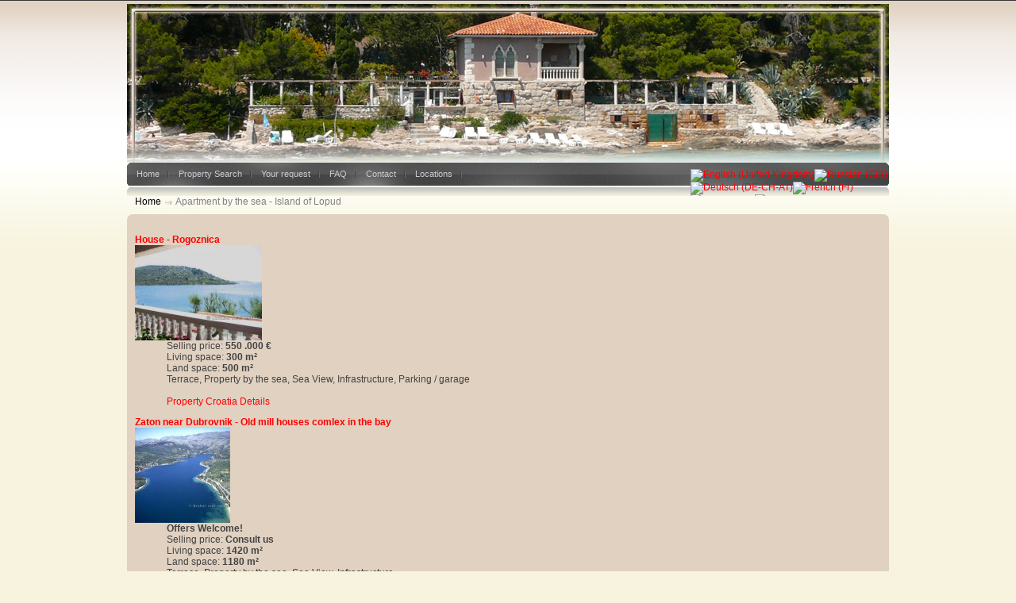

--- FILE ---
content_type: text/html; charset=utf-8
request_url: https://croatiaproperty.org/en/component/jea/440-apartment-island-of-lopud
body_size: 9279
content:
<!DOCTYPE html PUBLIC "-//W3C//DTD XHTML 1.0 Transitional//EN" "http://www.w3.org/TR/xhtml1/DTD/xhtml1-transitional.dtd">
<html xmlns="http://www.w3.org/1999/xhtml" xml:lang="en-gb" lang="en-gb" >
<head>
  <base href="https://croatiaproperty.org/component/jea/440-apartment-island-of-lopud" />
  <meta http-equiv="content-type" content="text/html; charset=utf-8" />
  <meta name="robots" content="index, follow" />
  <meta name="keywords" content="apartments, sea, two, island, floors, description, euro, distance, park, view, wooden, have, price, lopud, house, property, message, wood, harmonious, wonderfully" />
  <meta name="title" content="Property Croatia seafront | Croatia property - Apartment by the sea - Island of Lopud" />
  <meta name="author" content="Broker CO." />
  <meta name="description" content="> Go to main page Apartment by the sea - Island of Lopud Ref: 2041/18 S O L D ! ! ! � Location : Advantages Terrace Property by the sea Sea View In..." />
  <meta name="generator" content="Broker CO." />
  <title>Property Croatia seafront | Croatia property - Apartment by the sea - Island of Lopud</title>
  <link href="/favicon.ico" rel="shortcut icon" type="image/x-icon" />
  <link rel="stylesheet" href="/media/com_jea/css/jea.css" type="text/css" />
  <link rel="stylesheet" href="/media/system/css/modal.css" type="text/css" />
  <link rel="stylesheet" href="/modules/mod_jea_latest_z/mod_jea_latest.css" type="text/css" />
  <link rel="stylesheet" href="/modules/mod_jea_latest_h/mod_jea_latest.css" type="text/css" />
  <link rel="stylesheet" href="/modules/mod_jea_latest_a/mod_jea_latest.css" type="text/css" />
  <link rel="stylesheet" href="/modules/mod_jea_emphasis/mod_jea_emphasis.css" type="text/css" />
  <style type="text/css">
    <!--

            #jea-gallery-scroll{
            	height:281px;
            	width: 160px;
            }
            
	        #jea-gallery-preview{
            	width: 500px;
            }
        
    
    #jea-squeezeBox-navblock {
    	margin-top: 10px;
    	text-align : center;
    }
    
    #jea-squeezeBox-title {
    	margin-top: 5px;
    	font-weight : bold;
    	color : #fff;
    	text-align : center;
    }
    
    #jea-squeezeBox-description {
    	color : #ddd;
    	font-size: 10px;
    	text-align : center;
    }
    
	#jea-squeezeBox-prev {
    	margin-right: 10px;
    }
    #jea-squeezeBox-next {
    	margin-left: 10px;
    }
	a#jea-squeezeBox-prev, a#jea-squeezeBox-next {
    	color : #fff;
    }
    span#jea-squeezeBox-prev, span#jea-squeezeBox-next {
    	color : #555;
    }

    -->
  </style>
  <script type="text/javascript" src="http://ajax.googleapis.com/ajax/libs/mootools/1.11/mootools-yui-compressed.js"></script>
  <script type="text/javascript" src="/media/system/js/modal.js"></script>
  <script type="text/javascript">

		window.addEvent('domready', function() {

			SqueezeBox.initialize({ onUpdate: addNavigation});

			$$('a.jea_modal').each(function(el) {
				el.addEvent('click', function(e) {
					new Event(e).stop();
					SqueezeBox.fromElement(el);
				});
			});
		});
// Override SqueezeBox.showContent()
SqueezeBox.showContent = function() {
	this.window.setStyle('height', 'auto');
	this.fx.content.start(1);
};

var addNavigation = function(content){

    var getButton = function(label, id, fromElement) {
        var button = null;
    	if(fromElement) {
    	    button = new Element('a', {'href': '#'});
            button.addEvent('click', function(e){
                new Event(e).stop();
        		SqueezeBox.fromElement(fromElement);
        	});
        } else {
            button = new Element('span');
        }
        button.setProperty('id', id);
        button.appendText(label);
        return button;
    };
	
	content.setStyle('background', '#000');
	
	var imgSrc = content.getElement('img').src;
	var previousElt = null;
	var nextElt = null;
	var imgLinks = $$('a.jea_modal');
	var imgTitle = null;
	var imgDescription = null;
	imgLinks.each(function(el, count) {
		if(el.href == imgSrc){
		    imgTitle       = el.getElement('img').getProperty('alt');
		    imgDescription = el.getElement('img').getProperty('title');
		    
			if(imgLinks[count-1]){
				previousElt = imgLinks[count-1];
			}
			if(imgLinks[count+1]){
				nextElt = imgLinks[count+1];
			}
		}
	});
	
	var navBlock = new Element('div', {'id': 'jea-squeezeBox-navblock'});
    var previousLink = getButton('< Previous', 'jea-squeezeBox-prev', previousElt);
    var nextLink     = getButton('Next >', 'jea-squeezeBox-next', nextElt);
    
    if(imgTitle) {
    	var blockTitle = new Element('div', {'id': 'jea-squeezeBox-title'});
    	blockTitle.appendText(imgTitle);
    	content.adopt(blockTitle);
    }
    
    if(imgDescription) {
    	var blockDesc = new Element('div', {'id': 'jea-squeezeBox-description'});
    	blockDesc.appendText(imgDescription);
    	content.adopt(blockDesc);
    }
    
    navBlock.adopt([previousLink,nextLink]);
    content.adopt(navBlock);
}
  </script>

<link rel="stylesheet" href="/templates/system/css/system.css" type="text/css" />
<link rel="stylesheet" href="/templates/siteground-j15-168/css/template.css" type="text/css" />

<script type="text/javascript">
// <![CDATA[
/*
Standards Compliant Popup Script
Author : Kevin Cannon
http://www.multiblah.com
Last Edited: 12.12.2004
Version 1.0

Searches through a document for links with the class popup.
When clicked, this link will open in a popup window.
This means you don't have to add javascript to your code,
and means the links continue to work, for search engines,
and browsers without javascript

*/


function initPopups() {

//alert("hello");

if (!document.getElementById) return

var aLinks = document.getElementsByTagName('a');

for (var i = 0; i < aLinks.length; i++) {
if (aLinks[i].className == 'popup') {

aLinks[i].onclick = function() {
var url = this.href;
openPopup(url);
return false;
}
}
}
}

// popupWindow function
// This is where you set your specific height & width etc... for your popups.
function openPopup(url) {
window.open(url, 'popupwindow', 'width=735,height=600,scrollbars');
return false;
}


// Piggy-back fucntion onto onLoad event ............................................
function addLoadEvent(func) {
var oldonload = window.onload;
if (typeof window.onload != 'function') {
window.onload = func;
} else {
window.onload = function() {
oldonload();
func();
}
}
}

addLoadEvent(initPopups);


/***********************************************
* Bookmark site script- © Dynamic Drive DHTML code library (http://www.dynamicdrive.com)
* This notice MUST stay intact for legal use
* Visit Dynamic Drive at http://www.dynamicdrive.com/ for full source code
***********************************************/

/* Modified to support Opera */
function bookmarksite(title,url){
if (window.sidebar) // firefox
window.sidebar.addPanel(title, url, "");
else if(window.opera && window.print){ // opera
var elem = document.createElement('a');
elem.setAttribute('href',url);
elem.setAttribute('title',title);
elem.setAttribute('rel','sidebar');
elem.click();
}
else if(document.all)// ie
window.external.AddFavorite(url, title);
}
// ]]>

</script><!-- Global site tag (gtag.js) - Google Analytics -->
<script async src="https://www.googletagmanager.com/gtag/js?id=G-67E6637JQ3"></script>
<script>
  window.dataLayer = window.dataLayer || [];
  function gtag(){dataLayer.push(arguments);}
  gtag('js', new Date());

  gtag('config', 'G-67E6637JQ3');
</script>



<script type="text/javascript">
  var _gaq = _gaq || [];
  _gaq.push(['_setAccount', 'UA-24386109-6']);
  _gaq.push(['_trackPageview']);

  (function() {
    var ga = document.createElement('script'); ga.type = 'text/javascript'; ga.async = true;
    ga.src = ('https:' == document.location.protocol ? 'https://ssl' : 'http://www') + '.google-analytics.com/ga.js';
    var s = document.getElementsByTagName('script')[0]; s.parentNode.insertBefore(ga, s);
  })();
</script>

</head>

<body class="page_bg">
	<div id="wrapper">
		<div id="header">
					<div id="top5"></div>
					<div class="clr"></div>
								
	<!--	Ime sajta	
			<h1><a href="/index.php">Property Croatia seafront | Croatia property</a></h1>
	-->
			<div class="clr"></div>
	<!--	Neki div po sredini
				<div class="newsflash
			 only
			
			">
						<div class="module">
			<div>
				<div>
					<div>
											<span class="breadcrumbs pathway">
<a href="http://www.croatiaproperty.org/" class="pathway">Home</a> <img src="/templates/siteground-j15-168/images/arrow.png" alt=""  /> Apartment by the sea - Island of Lopud</span>
					</div>
				</div>
			</div>
		</div>
	
			</div>
	-->		
			<div id="pillmenu">
				<ul class="menu"><li class="item4"><a href="http://www.croatiaproperty.org/"><span>Home</span></a></li><li class="item6"><a href="/en/property-search"><span>Property Search</span></a></li><li class="item12"><a href="/en/your-request"><span>Your request</span></a></li><li class="item64"><a href="/en/faq"><span>FAQ</span></a></li><li class="item10"><a href="/en/contact"><span>Contact</span></a></li><li class="item65"><a href="/en/locations"><span>Locations</span></a></li></ul>
			<div id="lang"><div id="jflanguageselection"><div class="rawimages"><span id="active_language"><a href="https://croatiaproperty.org/en/component/jea/440-apartment-island-of-lopud"><img src="http://www.croatiaproperty.org/components/com_joomfish/images/flags/en.gif" alt="English (United Kingdom)" title="English (United Kingdom)"  height="14" width="20" /></a></span><span><a href="https://croatiaproperty.org/ru/component/jea/440-apartment-island-of-lopud"><img src="http://www.croatiaproperty.org/components/com_joomfish/images/flags/ru.gif" alt="Russian (CIS)" title="Russian (CIS)"  height="14" width="20" /></a></span><span><a href="https://croatiaproperty.org/de/component/jea/440-apartment-island-of-lopud"><img src="http://www.croatiaproperty.org/components/com_joomfish/images/flags/de.gif" alt="Deutsch (DE-CH-AT)" title="Deutsch (DE-CH-AT)"  height="14" width="20" /></a></span><span><a href="https://croatiaproperty.org/fr/component/jea/440-apartment-island-of-lopud"><img src="http://www.croatiaproperty.org/components/com_joomfish/images/flags/fr.gif" alt="French (Fr)" title="French (Fr)"  height="14" width="20" /></a></span><span><a href="https://croatiaproperty.org/it/component/jea/440-apartment-island-of-lopud"><img src="http://www.croatiaproperty.org/components/com_joomfish/images/flags/it.gif" alt="Italian - Italy" title="Italian - Italy"  height="14" width="20" /></a></span><span><a href="https://croatiaproperty.org/fi/component/jea/440-apartment-island-of-lopud"><img src="http://www.croatiaproperty.org/components/com_joomfish/images/flags/fi.gif" alt="Finnish (Suomi)" title="Finnish (Suomi)"  height="14" width="20" /></a></span><span><a href="https://croatiaproperty.org/no/component/jea/440-apartment-island-of-lopud"><img src="http://www.croatiaproperty.org/components/com_joomfish/images/flags/no.gif" alt="Norsk bokmål (Norway)" title="Norsk bokmål (Norway)"  height="14" width="20" /></a></span><span><a href="https://croatiaproperty.org/sv/component/jea/440-apartment-island-of-lopud"><img src="http://www.croatiaproperty.org/components/com_joomfish/images/flags/sv.gif" alt="Svenska (Sverige)" title="Svenska (Sverige)"  height="14" width="20" /></a></span><span><a href="https://croatiaproperty.org/cs/component/jea/440-apartment-island-of-lopud"><img src="http://www.croatiaproperty.org/components/com_joomfish/images/flags/cs.gif" alt="Čeština (Česká republika)" title="Čeština (Česká republika)"  height="14" width="20" /></a></span><span><a href="https://croatiaproperty.org/sk/component/jea/440-apartment-island-of-lopud"><img src="http://www.croatiaproperty.org/components/com_joomfish/images/flags/sk.gif" alt="Slovenčina (Slovenská republika)" title="Slovenčina (Slovenská republika)"  height="14" width="20" /></a></span><span><a href="https://croatiaproperty.org/pl/component/jea/440-apartment-island-of-lopud"><img src="http://www.croatiaproperty.org/components/com_joomfish/images/flags/pl.gif" alt="Polish (Poland)" title="Polish (Poland)"  height="14" width="20" /></a></span><span><a href="https://croatiaproperty.org/hr/component/jea/440-apartment-island-of-lopud"><img src="http://www.croatiaproperty.org/components/com_joomfish/images/flags/hr.gif" alt="Croatian(HR)" title="Croatian(HR)"  height="14" width="20" /></a></span></div></div><!--JoomFish V2.1.7 (Dafad)-->
<!-- &copy; 2003-2011 Think Network, released under the GPL. -->
<!-- More information: at http://www.joomfish.net -->
</div>
			</div>		
		</div></div>


		


		<div id="content">
			<div class="cpathway">
				<span class="breadcrumbs pathway">
<a href="http://www.croatiaproperty.org/" class="pathway">Home</a> <img src="/templates/siteground-j15-168/images/arrow.png" alt=""  /> Apartment by the sea - Island of Lopud</span>

			<!--	<div id="search"></div>-->
			</div>
				
			<div class="content_m">	

				<div class="content_t">
<div id="top8">
	<dl class="jea_mod_emphasis_item" >
		<dt class="jea_mod_emphasis_title" >
			<a href="/en/component/jea/800?tmpl=component" title="Property Croatia Detail" class="popup">  
						<strong> 
			House - Rogoznica			</strong> 
						</a>
		</dt>
	
				<dt class="image">
		    <a href="/en/component/jea/800?tmpl=component" title="Property Croatia Details" class="popup">
		      <img src="http://www.croatiaproperty.org/images/com_jea/images/800/min.jpg" alt="Property Croatia Details"  class="popup" height=" " width=" "/>
			</a>
		</dt>
		
	
		<dd>
			
		Selling price: 
		<strong> 550 .000 &euro;</strong>
		
		<br />Living space: <strong>300 m²</strong>
		
		<br />Land space: <strong>500 m²</strong>
		
				    <br /> Terrace, Property by the sea, Sea View, Infrastructure, Parking / garage				
		<br /><br />
		<a href="/en/component/jea/800?tmpl=component" title="Property Croatia Detail" class="popup"> 
		Property Croatia Details </a>
		</dd>
		<dd class="clr"></dd>
	
	</dl>
	<dl class="jea_mod_emphasis_item" >
		<dt class="jea_mod_emphasis_title" >
			<a href="/en/component/jea/1521?tmpl=component" title="Property Croatia Detail" class="popup">  
						<strong> 
			Zaton near Dubrovnik - Old mill houses comlex in the bay 			</strong> 
						</a>
		</dt>
	
				<dt class="image">
		    <a href="/en/component/jea/1521?tmpl=component" title="Property Croatia Details" class="popup">
		      <img src="http://www.croatiaproperty.org/images/com_jea/images/1521/min.jpg" alt="Property Croatia Details"  class="popup" height=" " width=" "/>
			</a>
		</dt>
		
	
		<dd>
		 
		<span class="slogan" >
			<strong>Offers Welcome!</strong><br />
		</span>
			
		Selling price: 
		<strong> Consult us</strong>
		
		<br />Living space: <strong>1420 m²</strong>
		
		<br />Land space: <strong>1180 m²</strong>
		
				    <br /> Terrace, Property by the sea, Sea View, Infrastructure				
		<br /><br />
		<a href="/en/component/jea/1521?tmpl=component" title="Property Croatia Detail" class="popup"> 
		Property Croatia Details </a>
		</dd>
		<dd class="clr"></dd>
	
	</dl>
	<dl class="jea_mod_emphasis_item" >
		<dt class="jea_mod_emphasis_title" >
			<a href="/en/component/jea/1551?tmpl=component" title="Property Croatia Detail" class="popup">  
						<strong> 
			Near Zadar - House with land by the sea 			</strong> 
						</a>
		</dt>
	
				<dt class="image">
		    <a href="/en/component/jea/1551?tmpl=component" title="Property Croatia Details" class="popup">
		      <img src="http://www.croatiaproperty.org/images/com_jea/images/1551/min.jpg" alt="Property Croatia Details"  class="popup" height=" " width=" "/>
			</a>
		</dt>
		
	
		<dd>
			
		Selling price: 
		<strong> 410 .000 &euro;</strong>
		
		<br />Living space: <strong>126 m²</strong>
		
		<br />Land space: <strong>729 m²</strong>
		
				    <br /> Terrace, Property by the sea, Sea View, Infrastructure, Parking / garage				
		<br /><br />
		<a href="/en/component/jea/1551?tmpl=component" title="Property Croatia Detail" class="popup"> 
		Property Croatia Details </a>
		</dd>
		<dd class="clr"></dd>
	
	</dl>
	<dl class="jea_mod_emphasis_item" >
		<dt class="jea_mod_emphasis_title" >
			<a href="/en/component/jea/1423?tmpl=component" title="Property Croatia Detail" class="popup">  
						<strong> 
			House first row - island of Brac			</strong> 
						</a>
		</dt>
	
				<dt class="image">
		    <a href="/en/component/jea/1423?tmpl=component" title="Property Croatia Details" class="popup">
		      <img src="http://www.croatiaproperty.org/images/com_jea/images/1423/min.jpg" alt="Property Croatia Details"  class="popup" height=" " width=" "/>
			</a>
		</dt>
		
	
		<dd>
			
		Selling price: 
		<strong> 349 .000 &euro;</strong>
		
		<br />Living space: <strong>220 m²</strong>
		
				
				    <br /> Terrace, Property by the sea, Sea View, Infrastructure, Parking / garage,  Barbecue				
		<br /><br />
		<a href="/en/component/jea/1423?tmpl=component" title="Property Croatia Detail" class="popup"> 
		Property Croatia Details </a>
		</dd>
		<dd class="clr"></dd>
	
	</dl>
	<dl class="jea_mod_emphasis_item" >
		<dt class="jea_mod_emphasis_title" >
			<a href="/en/component/jea/1448?tmpl=component" title="Property Croatia Detail" class="popup">  
						<strong> 
			Karlobag - House first row to the sea			</strong> 
						</a>
		</dt>
	
				<dt class="image">
		    <a href="/en/component/jea/1448?tmpl=component" title="Property Croatia Details" class="popup">
		      <img src="http://www.croatiaproperty.org/images/com_jea/images/1448/min.jpg" alt="Property Croatia Details"  class="popup" height=" " width=" "/>
			</a>
		</dt>
		
	
		<dd>
			
		Selling price: 
		<strong> 258 .000 &euro;</strong>
		
		<br />Living space: <strong>120 m²</strong>
		
		<br />Land space: <strong>180 m²</strong>
		
				    <br /> Terrace, Property by the sea, Sea View, Infrastructure, Parking / garage				
		<br /><br />
		<a href="/en/component/jea/1448?tmpl=component" title="Property Croatia Detail" class="popup"> 
		Property Croatia Details </a>
		</dd>
		<dd class="clr"></dd>
	
	</dl>
</div>
			
								
								<div id="maincolumn_right">
									
					<div class="nopad">						
						
													
<div style="width:680px;">

<p class="pagenavigation">
<a href="/en/component/jea/431-house-island-of-hvar-partially-renovated">&lt;&lt; Previous</a>&nbsp;&nbsp;&nbsp;&nbsp;<a href="/en/component/jea/434-house-omis">Next &gt;&gt;</a></p>
<p class="main"><a href="http://www.croatiaproperty.org/"><strong>Go to main page</strong></a>
</p>

	<div class="jea_tools">
			<a href="javascript:window.print()" title="Print"><img src="/images/M_images/printButton.png" alt=""  /></a>
    	</div>

<h1> Apartment by the sea - Island of Lopud </h1>


<div id="jea-gallery">
    
<div class="clr" ></div>

<div id="jea-gallery-preview" >
<a class="jea_modal" href="http://www.croatiaproperty.org/images/com_jea/images/440/main.jpg" >
      <img src="http://www.croatiaproperty.org/images/com_jea/images/440/preview.jpg" 
      	   id="jea-preview-img"
           alt="" 
           title="" /></a>
</div>

<div id="jea-gallery-scroll" >
		  <a class="jea_modal" href="http://www.croatiaproperty.org/images/com_jea/images/440/secondary/slika10.jpg" >
      <img src="http://www.croatiaproperty.org/images/com_jea/images/440/secondary/min/slika10.jpg" 
           alt="" 
           title="" /></a><br />
    	  <a class="jea_modal" href="http://www.croatiaproperty.org/images/com_jea/images/440/secondary/slika11.jpg" >
      <img src="http://www.croatiaproperty.org/images/com_jea/images/440/secondary/min/slika11.jpg" 
           alt="" 
           title="" /></a><br />
    	  <a class="jea_modal" href="http://www.croatiaproperty.org/images/com_jea/images/440/secondary/slika12.jpg" >
      <img src="http://www.croatiaproperty.org/images/com_jea/images/440/secondary/min/slika12.jpg" 
           alt="" 
           title="" /></a><br />
    	  <a class="jea_modal" href="http://www.croatiaproperty.org/images/com_jea/images/440/secondary/slika2.jpg" >
      <img src="http://www.croatiaproperty.org/images/com_jea/images/440/secondary/min/slika2.jpg" 
           alt="" 
           title="" /></a><br />
    	  <a class="jea_modal" href="http://www.croatiaproperty.org/images/com_jea/images/440/secondary/slika3.jpg" >
      <img src="http://www.croatiaproperty.org/images/com_jea/images/440/secondary/min/slika3.jpg" 
           alt="" 
           title="" /></a><br />
    	  <a class="jea_modal" href="http://www.croatiaproperty.org/images/com_jea/images/440/secondary/slika4.jpg" >
      <img src="http://www.croatiaproperty.org/images/com_jea/images/440/secondary/min/slika4.jpg" 
           alt="" 
           title="" /></a><br />
    	  <a class="jea_modal" href="http://www.croatiaproperty.org/images/com_jea/images/440/secondary/slika5.jpg" >
      <img src="http://www.croatiaproperty.org/images/com_jea/images/440/secondary/min/slika5.jpg" 
           alt="" 
           title="" /></a><br />
    	  <a class="jea_modal" href="http://www.croatiaproperty.org/images/com_jea/images/440/secondary/slika6.jpg" >
      <img src="http://www.croatiaproperty.org/images/com_jea/images/440/secondary/min/slika6.jpg" 
           alt="" 
           title="" /></a><br />
    	  <a class="jea_modal" href="http://www.croatiaproperty.org/images/com_jea/images/440/secondary/slika7.jpg" >
      <img src="http://www.croatiaproperty.org/images/com_jea/images/440/secondary/min/slika7.jpg" 
           alt="" 
           title="" /></a><br />
    	  <a class="jea_modal" href="http://www.croatiaproperty.org/images/com_jea/images/440/secondary/slika8.jpg" >
      <img src="http://www.croatiaproperty.org/images/com_jea/images/440/secondary/min/slika8.jpg" 
           alt="" 
           title="" /></a><br />
    	  <a class="jea_modal" href="http://www.croatiaproperty.org/images/com_jea/images/440/secondary/slika9.jpg" >
      <img src="http://www.croatiaproperty.org/images/com_jea/images/440/secondary/min/slika9.jpg" 
           alt="" 
           title="" /></a><br />
    </div>

<div class="clr" ></div>
</div>
  
 <h2 >Ref: 2041/18</h2>
 <span class="slogandesc" >S O L D ! ! !</span>
 
 <div class="clr" >&nbsp;</div>
  	    
   <div class="item_second_column">
      <h3>Location :</h3>
      <strong>
             
       
      </strong> 
            
          <h3>Advantages</h3>
     <ul>
	<li> Terrace</li>
	<li>Property by the sea</li>
	<li>Sea View</li>
	<li>Infrastructure</li>
</ul>
        </div>
    

   	 
  <table>
    <tr>
      <td>Selling price</td>
    
      <td> : <strong>125 .000 €</strong></td>
   </tr>
      
   
      
  </table>
  
  <h3>Description :</h3>
            
     <p>
		Living space : <strong>46 m²</strong>
		<br />

		        <br />
        
                 
                Number of floors : <strong>2</strong> <br />
                 
                
        Distance from the sea : <strong>50 m</strong>
        
    </p>

    <p>
          
          </p>

     
 <div class="clr" >&nbsp;</div>
 
          
 <div class="item_description" > 
 <p><strong>Extensive description: </strong>Two apartments on the island of Lopud located at a 60m distance from a sandy beach, a mere 7 nautical miles from Dubrovnik, and in the vicinity of a 19th-century botanical park.  The two apartments can easily be merged into one.  There are no cars on the island.  Construction of the apartments  followed traditional architecture and therefore, the house blends wonderfully with its harmonious environment.  The interior of the house was also built traditionally with natural materials, soft wood flooring strips, wooden beams, wooden windows and doors.  Both apartments have two floors (the first floor and the attic).  The apartments have a lovely view of the sea, the bay, and the park.</p>
<p><strong>Price:</strong> 130 000 EURO (47 sq m) and 125 000 EURO (46 sq m)</p> 
 </div>
 
<div class="jeasocial"><div class="jeasocial_button jeasocial_twitter" style="float:left; width:110px;"><a href="http://twitter.com/share?url=https%3A%2F%2Fcroatiaproperty.org%2Fen%2Fcomponent%2Fjea%2F440-apartment-island-of-lopud" class="twitter-share-button" data-text="Apartment by the sea - Island of Lopud:" data-count="horizontal" data-via="" data-related="">Tweet</a><script type="text/javascript" src="http://platform.twitter.com/widgets.js"></script></div><div class="jeasocial_button jeasocial_facebook" style="float:left; width:90px; height:20px;"><iframe src="http://www.facebook.com/plugins/like.php?href=https%3A%2F%2Fcroatiaproperty.org%2Fen%2Fcomponent%2Fjea%2F440-apartment-island-of-lopud&amp;layout=button_count&amp;width=90&amp;show_faces=false&amp;action=like&amp;colorscheme=light&amp;height=20" scrolling="no" frameborder="0" style="border:none; overflow:hidden; width:90px; height:20px;" allowTransparency="true"></iframe></div><div class="jeasocial_button jeasocial_gplus" style="float:left; width:75px;"><script type="text/javascript" src="https://apis.google.com/js/plusone.js">
								{lang: "es"}
								</script>
                				<g:plusone size="medium" href="/https%3A%2F%2Fcroatiaproperty.org%2Fen%2Fcomponent%2Fjea%2F440-apartment-island-of-lopud"></g:plusone></div><div class="jeasocial_button jeasocial_digg" style="float:left; width:90px;"><script type="text/javascript">
                                (function() {
                                var s = document.createElement("SCRIPT"), s1 = document.getElementsByTagName("SCRIPT")[0];
                                s.type = "text/javascript";
                                s.async = true;
                                s.src = "http://widgets.digg.com/buttons.js";
                                s1.parentNode.insertBefore(s, s1);
                                })();
                            </script><a class="DiggThisButton DiggCompact"
            href="http://digg.com/submit?url=https%3A%2F%2Fcroatiaproperty.org%2Fen%2Fcomponent%2Fjea%2F440-apartment-island-of-lopud&amp;title=Apartment by the sea - Island of Lopud"></a></div><div class="jeasocial_button jeasocial_linkedin" style="float:left; width: 110px;"><script src="http://platform.linkedin.com/in.js" type="text/javascript"></script>
										<script type="IN/Share" data-url="https%3A%2F%2Fcroatiaproperty.org%2Fen%2Fcomponent%2Fjea%2F440-apartment-island-of-lopud" data-counter="right"></script>
                						</div><div style="clear:both;"></div></div>

    
<form action="/en/component/jea/440?task=sendmail" method="post" enctype="application/x-www-form-urlencoded">

	<fieldset><legend>This property interests you? Leave your message</legend>
		<p><label for="name">Name :</label><br />
		   <input type="text" name="name" id="name" value="" size="40" />
		</p>
		
		<p><label for="email">Email :</label><br />
		   <input type="text" name="email" id="email" value="" size="40" />
		</p>
		
		<p><label for="phone">Phone :</label><br />
		   <input type="text" name="phone" id="phone" value="" size="40" />
		</p>
		
		<p><label for="subject">Subject :</label><br />
		   <input type="text" name="subject" id="subject" value="Ref : 2041/18" size="40" />
		</p>
		
		<p><label for="e_message">Message :</label><br /> 
		   <textarea name="e_message" id="e_message" rows="10" cols="40"></textarea>
		</p>
        
        
		<p>
		<input type="hidden" name="created_by" value="65" />
		<input type="hidden" name="b7cd5181932ba32a96e6b6762bdcbfb4" value="1" />		<input type="submit" value="Send" />
		</p>
		
		
	
	</fieldset>
</form>  

<p><a href="javascript:window.history.back()" class="jea_return_link" >[ Back ]</a></p>
</div>
<!-- Start of StatCounter Code for Joomla -->
<script type="text/javascript">
var sc_project=7821620; 
var sc_invisible=1; 
var sc_security="e48b0bc9"; 
</script>
<script type="text/javascript"
src="http://www.statcounter.com/counter/counter.js"></script>
<noscript><div class="statcounter"><a title="hit counter
joomla" href="http://statcounter.com/joomla/"
target="_blank"><img class="statcounter"
src="http://c.statcounter.com/7821620/0/e48b0bc9/1/"
alt="hit counter joomla"></a></div></noscript>
<!-- End of StatCounter Code for Joomla -->
											</div>
					
				</div>
					
								<div id="rightcolumn">
							<div class="module">
			<div>
				<div>
					<div>
													<h3>Site search</h3>
											<form action="index.php" method="post">
	<div class="search">
		<input name="searchword" id="mod_search_searchword" maxlength="50" alt="Search" class="inputbox" type="text" size="50" value="search..."  onblur="if(this.value=='') this.value='search...';" onfocus="if(this.value=='search...') this.value='';" /><input type="submit" value="Search" class="button" onclick="this.form.searchword.focus();"/>	</div>
	<input type="hidden" name="task"   value="search" />
	<input type="hidden" name="option" value="com_search" />
	<input type="hidden" name="Itemid" value="0" />
</form>					</div>
				</div>
			</div>
		</div>
			<div class="module">
			<div>
				<div>
					<div>
													<h3>More about Croatia</h3>
											<ul class="menu"><li class="item45"><a href="/en/acquiring-croatia-property-ownership"><span>Acquiring Croatia property ownership</span></a></li><li class="item46"><a href="/en/buying-property-in-croatia"><span>Buying property in Croatia</span></a></li><li class="item47"><a href="/en/croatia-economy-overview"><span>Croatia economy overview</span></a></li><li class="item48"><a href="/en/croatian-nautical-tourism"><span>Croatian nautical tourism</span></a></li><li class="item49"><a href="/en/croatian-tourism-overview"><span>Croatian tourism - overview</span></a></li><li class="item50"><a href="/en/croatian-value-added-tax"><span>Croatian value added tax</span></a></li><li class="item51"><a href="/en/cultural-heritage-art-a-history"><span>Cultural heritage: art &amp; history</span></a></li><li class="item52"><a href="/en/croatian-property-transfer-tax"><span>Croatian property transfer tax</span></a></li><li class="item53"><a href="/en/treaties-between-croatia-a-uk"><span>Treaties between Croatia &amp; UK</span></a></li><li class="item54"><a href="/en/world-press-about-croatia"><span>World press about Croatia</span></a></li><li class="item55"><a href="/en/forbes-magazine-the-next-riviera"><span>Forbes Magazine: The Next Riviera</span></a></li><li class="item56"><a href="/en/croatia-gorgeous-country-for-property"><span>Croatia: gorgeous country for property</span></a></li><li class="item57"><a href="/en/croatia-short-history-lesson"><span>Croatia: short history lesson</span></a></li></ul>					</div>
				</div>
			</div>
		</div>
			<div class="module">
			<div>
				<div>
					<div>
													<h3>Partners</h3>
											<p><span style="color: #472b10; margin-left: 10px;"><strong><a href="https://broker.hr/en" target="_blank" title="BROKER REAL ESTATE CROATIA"><span style="color: #472b10;">BROKER REAL ESTATE CROATIA</span></a></strong></span></p>
<p><span style="color: #472b10; margin-left: 10px;"><strong><a href="https://croatia-estate.com/" target="_blank" title="CROATIA REAL ESTATE SALE"><span style="color: #472b10;">CROATIA REAL ESTATE SALE</span></a></strong></span></p>
<p><span style="color: #472b10; margin-left: 10px;"><strong><a href="https://croestate.com/" target="_blank" title="PROPERTY SALE IN CROATIA"><span style="color: #472b10;">PROPERTY SALE IN CROATIA</span></a></strong></span></p>
<p><span style="color: #472b10; margin-left: 10px;"><strong><a href="http://www.korcula-property.com/" target="_blank" title="REAL ESTATE KORCULA"><span style="color: #472b10;">REAL ESTATE KORCULA</span></a></strong></span></p>
<p>&nbsp;</p>					</div>
				</div>
			</div>
		</div>
			<div class="module">
			<div>
				<div>
					<div>
													<h3>Investing in Croatia</h3>
											<ul class="menu"><li class="item58"><a href="/en/introduction"><span>Introduction</span></a></li><li class="item59"><a href="/en/investment-informations"><span>Investment informations</span></a></li><li class="item60"><a href="/en/croatian-property-investments"><span>Croatian property investments</span></a></li><li class="item61"><a href="/en/croatian-taxes-and-customs"><span>Croatian taxes and customs</span></a></li><li class="item62"><a href="/en/investing-in-tourism"><span>Investing in tourism</span></a></li></ul>					</div>
				</div>
			</div>
		</div>
	
				</div>
				<div class="last">
		<div id="last1">
		<div id="last">
						<div class="module">
			<div>
				<div>
					<div>
													<h3>Latest apartments in Croatia</h3>
											
	<dl class="jea_mod_latest_item" >
		<dt class="jea_mod_latest_title" >
			<a href="/en/component/jea/1600?tmpl=component" title="Property Croatia Detail" class="popup">  
						<strong> 
			Makarska riviera - Penthouse by the sea			</strong> 
						</a>
		</dt>
	
				<dt class="image">
		    <a href="/en/component/jea/1600?tmpl=component" title="Property Croatia Details" class="popup"> 
		      <img src="http://www.croatiaproperty.org/images/com_jea/images/1600/min.jpg" alt="Property Croatia Details" class="popup" height=" " width=" "/> 
			</a>
		</dt>
		
	
		<dd>
			
		Selling price : 
		<strong> Consult us</strong>
		<br />
		
		Living space : <strong>220 m²</strong>
		<br />

				
		<!--	    <br /><strong> : </strong>     -->
		     Terrace, Property by the sea, Sea View, Parking / garage				
		<br />
		<a href="/en/component/jea/1600?tmpl=component" title="Property Croatia Detail" class="popup"> 
		Property Croatia Details </a>
		</dd>
		<dd class="clr"></dd>
	
	</dl>
	<dl class="jea_mod_latest_item" >
		<dt class="jea_mod_latest_title" >
			<a href="/en/component/jea/1599?tmpl=component" title="Property Croatia Detail" class="popup">  
						<strong> 
			Makarska riviera - Apartments by the sea			</strong> 
						</a>
		</dt>
	
				<dt class="image">
		    <a href="/en/component/jea/1599?tmpl=component" title="Property Croatia Details" class="popup"> 
		      <img src="http://www.croatiaproperty.org/images/com_jea/images/1599/min.jpg" alt="Property Croatia Details" class="popup" height=" " width=" "/> 
			</a>
		</dt>
		
	
		<dd>
			
		Selling price : 
		<strong> 550 .000 &euro;</strong>
		<br />
		
		Living space : <strong>110 m²</strong>
		<br />

				
		<!--	    <br /><strong> : </strong>     -->
		    Property by the sea, Sea View, Parking / garage				
		<br />
		<a href="/en/component/jea/1599?tmpl=component" title="Property Croatia Detail" class="popup"> 
		Property Croatia Details </a>
		</dd>
		<dd class="clr"></dd>
	
	</dl>
	<dl class="jea_mod_latest_item" >
		<dt class="jea_mod_latest_title" >
			<a href="/en/component/jea/1592?tmpl=component" title="Property Croatia Detail" class="popup">  
						<strong> 
			island of Korcula - Apartment by the sea			</strong> 
						</a>
		</dt>
	
				<dt class="image">
		    <a href="/en/component/jea/1592?tmpl=component" title="Property Croatia Details" class="popup"> 
		      <img src="http://www.croatiaproperty.org/images/com_jea/images/1592/min.jpg" alt="Property Croatia Details" class="popup" height=" " width=" "/> 
			</a>
		</dt>
		
	
		<dd>
			
		Selling price : 
		<strong> 220 .000 &euro;</strong>
		<br />
		
		Living space : <strong>81 m²</strong>
		<br />

				
		<!--	    <br /><strong> : </strong>     -->
		      Swimming pool,  Terrace, Property by the sea, Sea View, Parking / garage				
		<br />
		<a href="/en/component/jea/1592?tmpl=component" title="Property Croatia Detail" class="popup"> 
		Property Croatia Details </a>
		</dd>
		<dd class="clr"></dd>
	
	</dl>
	<dl class="jea_mod_latest_item" >
		<dt class="jea_mod_latest_title" >
			<a href="/en/component/jea/1590?tmpl=component" title="Property Croatia Detail" class="popup">  
						<strong> 
			island of Ciovo - Luxury apartments and house 			</strong> 
						</a>
		</dt>
	
				<dt class="image">
		    <a href="/en/component/jea/1590?tmpl=component" title="Property Croatia Details" class="popup"> 
		      <img src="http://www.croatiaproperty.org/images/com_jea/images/1590/min.jpg" alt="Property Croatia Details" class="popup" height=" " width=" "/> 
			</a>
		</dt>
		
	
		<dd>
			
		Selling price : 
		<strong> 400 .000 &euro;</strong>
		<br />
		
		Living space : <strong>130 m²</strong>
		<br />

		Land space : <strong>40 m²</strong>
<br />		
		<!--	    <br /><strong> : </strong>     -->
		      Swimming pool,  Terrace, Property by the sea, Sea View, Parking / garage				
		<br />
		<a href="/en/component/jea/1590?tmpl=component" title="Property Croatia Detail" class="popup"> 
		Property Croatia Details </a>
		</dd>
		<dd class="clr"></dd>
	
	</dl>
	<dl class="jea_mod_latest_item" >
		<dt class="jea_mod_latest_title" >
			<a href="/en/component/jea/1581?tmpl=component" title="Property Croatia Detail" class="popup">  
						<strong> 
			Korcula, Apartment by the sea, 72 m2 			</strong> 
						</a>
		</dt>
	
				<dt class="image">
		    <a href="/en/component/jea/1581?tmpl=component" title="Property Croatia Details" class="popup"> 
		      <img src="http://www.croatiaproperty.org/images/com_jea/images/1581/min.jpg" alt="Property Croatia Details" class="popup" height=" " width=" "/> 
			</a>
		</dt>
		
	
		<dd>
			
		Selling price : 
		<strong> 225 .000 &euro;</strong>
		<br />
		
		Living space : <strong>186 m²</strong>
		<br />

				
		<!--	    <br /><strong> : </strong>     -->
		     Terrace, Property by the sea, Sea View, Parking / garage				
		<br />
		<a href="/en/component/jea/1581?tmpl=component" title="Property Croatia Detail" class="popup"> 
		Property Croatia Details </a>
		</dd>
		<dd class="clr"></dd>
	
	</dl>
					</div>
				</div>
			</div>
		</div>
	
		</div>
		</div>
		<div id="last2">
		<div id="last">
						<div class="module">
			<div>
				<div>
					<div>
													<h3>Latest houses in Croatia</h3>
											
	<dl class="jea_mod_latest_item" >
		<dt class="jea_mod_latest_title" >
			<a href="/en/component/jea/1601?tmpl=component" title="Property Croatia Detail" class="popup"> 
						<strong> 
			Island of Hvar - house first row to the sea			</strong> 
						</a>
		</dt>
	
				<dt class="image">
		    <a href="/en/component/jea/1601?tmpl=component" title="Property Croatia Details" class="popup"> 
		      <img src="http://www.croatiaproperty.org/images/com_jea/images/1601/min.jpg" alt="Property Croatia Details" class="popup" height=" " width=" "/> 
			</a>
		</dt>
		
	
		<dd>
			
		Selling price : 
		<strong> 800 .000 &euro;</strong>
		<br />
		
		Living space : <strong>390 m²</strong>
		<br />

		Land space : <strong>1600 m²</strong>
<br />		
		<!--	    <br /><strong> : </strong>     -->
		     Terrace, Property by the sea, Sea View, Parking / garage				
		<br />
		<a href="/en/component/jea/1601?tmpl=component" title="Property Croatia Detail" class="popup"> 
		Property Croatia Details </a>
		</dd>
		<dd class="clr"></dd>
	
	</dl>
	<dl class="jea_mod_latest_item" >
		<dt class="jea_mod_latest_title" >
			<a href="/en/component/jea/1598?tmpl=component" title="Property Croatia Detail" class="popup"> 
						<strong> 
			Peljesac - House/Villa by the sea			</strong> 
						</a>
		</dt>
	
				<dt class="image">
		    <a href="/en/component/jea/1598?tmpl=component" title="Property Croatia Details" class="popup"> 
		      <img src="http://www.croatiaproperty.org/images/com_jea/images/1598/min.jpg" alt="Property Croatia Details" class="popup" height=" " width=" "/> 
			</a>
		</dt>
		
	
		<dd>
			
		Selling price : 
		<strong> Consult us</strong>
		<br />
		
		Living space : <strong>200 m²</strong>
		<br />

		Land space : <strong>405 m²</strong>
<br />		
		<!--	    <br /><strong> : </strong>     -->
		      Swimming pool,  Terrace, Property by the sea, Sea View, Infrastructure, Parking / garage,  Barbecue				
		<br />
		<a href="/en/component/jea/1598?tmpl=component" title="Property Croatia Detail" class="popup"> 
		Property Croatia Details </a>
		</dd>
		<dd class="clr"></dd>
	
	</dl>
	<dl class="jea_mod_latest_item" >
		<dt class="jea_mod_latest_title" >
			<a href="/en/component/jea/1597?tmpl=component" title="Property Croatia Detail" class="popup"> 
						<strong> 
			near Omis - House			</strong> 
						</a>
		</dt>
	
				<dt class="image">
		    <a href="/en/component/jea/1597?tmpl=component" title="Property Croatia Details" class="popup"> 
		      <img src="http://www.croatiaproperty.org/images/com_jea/images/1597/min.jpg" alt="Property Croatia Details" class="popup" height=" " width=" "/> 
			</a>
		</dt>
		
	
		<dd>
			
		Selling price : 
		<strong> 595 .000 &euro;</strong>
		<br />
		
		Living space : <strong>275 m²</strong>
		<br />

		Land space : <strong>330 m²</strong>
<br />		
		<!--	    <br /><strong> : </strong>     -->
		    Property by the sea, Sea View, Parking / garage				
		<br />
		<a href="/en/component/jea/1597?tmpl=component" title="Property Croatia Detail" class="popup"> 
		Property Croatia Details </a>
		</dd>
		<dd class="clr"></dd>
	
	</dl>
	<dl class="jea_mod_latest_item" >
		<dt class="jea_mod_latest_title" >
			<a href="/en/component/jea/1596?tmpl=component" title="Property Croatia Detail" class="popup"> 
						<strong> 
			Zadar area - House			</strong> 
						</a>
		</dt>
	
				<dt class="image">
		    <a href="/en/component/jea/1596?tmpl=component" title="Property Croatia Details" class="popup"> 
		      <img src="http://www.croatiaproperty.org/images/com_jea/images/1596/min.jpg" alt="Property Croatia Details" class="popup" height=" " width=" "/> 
			</a>
		</dt>
		
	
		<dd>
			
		Selling price : 
		<strong> Consult us</strong>
		<br />
		
				<br />

				
		<!--	    <br /><strong> : </strong>     -->
		    Property by the sea, Sea View, Parking / garage				
		<br />
		<a href="/en/component/jea/1596?tmpl=component" title="Property Croatia Detail" class="popup"> 
		Property Croatia Details </a>
		</dd>
		<dd class="clr"></dd>
	
	</dl>
	<dl class="jea_mod_latest_item" >
		<dt class="jea_mod_latest_title" >
			<a href="/en/component/jea/1584?tmpl=component" title="Property Croatia Detail" class="popup"> 
						<strong> 
			House near Pakostane			</strong> 
						</a>
		</dt>
	
				<dt class="image">
		    <a href="/en/component/jea/1584?tmpl=component" title="Property Croatia Details" class="popup"> 
		      <img src="http://www.croatiaproperty.org/images/com_jea/images/1584/min.jpg" alt="Property Croatia Details" class="popup" height=" " width=" "/> 
			</a>
		</dt>
		
	
		<dd>
			
		Selling price : 
		<strong> 470 .000 &euro;</strong>
		<br />
		
		Living space : <strong>186 m²</strong>
		<br />

		Land space : <strong>250 m²</strong>
<br />		
		<!--	    <br /><strong> : </strong>     -->
		    Property by the sea, Sea View, Parking / garage				
		<br />
		<a href="/en/component/jea/1584?tmpl=component" title="Property Croatia Detail" class="popup"> 
		Property Croatia Details </a>
		</dd>
		<dd class="clr"></dd>
	
	</dl>
					</div>
				</div>
			</div>
		</div>
	
		</div>
		</div>
		<div id="last3">
		<div id="last">
						<div class="module">
			<div>
				<div>
					<div>
													<h3>Latest villas in Croatia</h3>
											
	<dl class="jea_mod_latest_item" >
		<dt class="jea_mod_latest_title" >
			<a href="/en/component/jea/1594?tmpl=component" title="Property Croatia Detail" class="popup">  
						<strong> 
			Rogoznica area - Newly built holiday villa			</strong> 
						</a>
		</dt>
	
				<dt class="image">
		    <a href="/en/component/jea/1594?tmpl=component" title="Property Croatia Details" class="popup"> 
		      <img src="http://www.croatiaproperty.org/images/com_jea/images/1594/min.jpg" alt="Property Croatia Details" class="popup" height=" " width=" "/> 
			</a>
		</dt>
		
	
		<dd>
			
		Selling price : 
		<strong> 800 .000 &euro;</strong>
		<br />
		
		Living space : <strong>195 m²</strong>
		<br />

		Land space : <strong>887 m²</strong>
<br />		
		<!--	    <br /><strong> : </strong>     -->
		    Property by the sea, Sea View, Parking / garage				
		<br />
		<a href="/en/component/jea/1594?tmpl=component" title="Property Croatia Detail" class="popup"> 
		Property Croatia Details </a>
		</dd>
		<dd class="clr"></dd>
	
	</dl>
	<dl class="jea_mod_latest_item" >
		<dt class="jea_mod_latest_title" >
			<a href="/en/component/jea/1588?tmpl=component" title="Property Croatia Detail" class="popup">  
						<strong> 
			near Crikvenica - Villa			</strong> 
						</a>
		</dt>
	
				<dt class="image">
		    <a href="/en/component/jea/1588?tmpl=component" title="Property Croatia Details" class="popup"> 
		      <img src="http://www.croatiaproperty.org/images/com_jea/images/1588/min.jpg" alt="Property Croatia Details" class="popup" height=" " width=" "/> 
			</a>
		</dt>
		
	
		<dd>
			
		Selling price : 
		<strong> 770 .000 &euro;</strong>
		<br />
		
		Living space : <strong>350 m²</strong>
		<br />

		Land space : <strong>614 m²</strong>
<br />		
		<!--	    <br /><strong> : </strong>     -->
		     Terrace, Property by the sea, Sea View, Parking / garage				
		<br />
		<a href="/en/component/jea/1588?tmpl=component" title="Property Croatia Detail" class="popup"> 
		Property Croatia Details </a>
		</dd>
		<dd class="clr"></dd>
	
	</dl>
	<dl class="jea_mod_latest_item" >
		<dt class="jea_mod_latest_title" >
			<a href="/en/component/jea/1587?tmpl=component" title="Property Croatia Detail" class="popup">  
						<strong> 
			island of Brac - Villa			</strong> 
						</a>
		</dt>
	
				<dt class="image">
		    <a href="/en/component/jea/1587?tmpl=component" title="Property Croatia Details" class="popup"> 
		      <img src="http://www.croatiaproperty.org/images/com_jea/images/1587/min.jpg" alt="Property Croatia Details" class="popup" height=" " width=" "/> 
			</a>
		</dt>
		
	
		<dd>
			
		Selling price : 
		<strong> 1 .300 .000 &euro;</strong>
		<br />
		
		Living space : <strong>763 m²</strong>
		<br />

		Land space : <strong>692 m²</strong>
<br />		
		<!--	    <br /><strong> : </strong>     -->
		     Terrace, Property by the sea, Sea View, Parking / garage				
		<br />
		<a href="/en/component/jea/1587?tmpl=component" title="Property Croatia Detail" class="popup"> 
		Property Croatia Details </a>
		</dd>
		<dd class="clr"></dd>
	
	</dl>
	<dl class="jea_mod_latest_item" >
		<dt class="jea_mod_latest_title" >
			<a href="/en/component/jea/1579?tmpl=component" title="Property Croatia Detail" class="popup">  
						<strong> 
			Villa near Crikvenica			</strong> 
						</a>
		</dt>
	
				<dt class="image">
		    <a href="/en/component/jea/1579?tmpl=component" title="Property Croatia Details" class="popup"> 
		      <img src="http://www.croatiaproperty.org/images/com_jea/images/1579/min.jpg" alt="Property Croatia Details" class="popup" height=" " width=" "/> 
			</a>
		</dt>
		
	
		<dd>
			
		Selling price : 
		<strong> 900 .000 &euro;</strong>
		<br />
		
		Living space : <strong>640 m²</strong>
		<br />

		Land space : <strong>1060 m²</strong>
<br />		
		<!--	    <br /><strong> : </strong>     -->
		    Property by the sea, Sea View, Parking / garage				
		<br />
		<a href="/en/component/jea/1579?tmpl=component" title="Property Croatia Detail" class="popup"> 
		Property Croatia Details </a>
		</dd>
		<dd class="clr"></dd>
	
	</dl>
	<dl class="jea_mod_latest_item" >
		<dt class="jea_mod_latest_title" >
			<a href="/en/component/jea/1546?tmpl=component" title="Property Croatia Detail" class="popup">  
						<strong> 
			Rogoznica - Newly built luxury villa 			</strong> 
						</a>
		</dt>
	
				<dt class="image">
		    <a href="/en/component/jea/1546?tmpl=component" title="Property Croatia Details" class="popup"> 
		      <img src="http://www.croatiaproperty.org/images/com_jea/images/1546/min.jpg" alt="Property Croatia Details" class="popup" height=" " width=" "/> 
			</a>
		</dt>
		
	
		<dd>
			
		Selling price : 
		<strong> 1 .499 .000 &euro;</strong>
		<br />
		
		Living space : <strong>321 m²</strong>
		<br />

				
		<!--	    <br /><strong> : </strong>     -->
		     Terrace, Property by the sea, Sea View, Parking / garage				
		<br />
		<a href="/en/component/jea/1546?tmpl=component" title="Property Croatia Detail" class="popup"> 
		Property Croatia Details </a>
		</dd>
		<dd class="clr"></dd>
	
	</dl>
					</div>
				</div>
			</div>
		</div>
	
		</div>
		</div>
		<div id="last4">
		<div id="last">
						<div class="module">
			<div>
				<div>
					<div>
													<h3>Latest land in Croatia</h3>
											
	<dl class="jea_mod_latest_item" >
		<dt class="jea_mod_latest_title" >
			<a href="/en/component/jea/1130?tmpl=component" title="Property Croatia Detail" class="popup"> 
						<strong> 
			Land first row to the sea - Rogoznica			</strong> 
						</a>
		</dt>
	
				<dt class="image">
		    <a href="/en/component/jea/1130?tmpl=component" title="Property Croatia Details" class="popup"> 
		      <img src="http://www.croatiaproperty.org/images/com_jea/images/1130/min.jpg" alt="Property Croatia Details" class="popup" height=" " width=" "/> 
			</a>
		</dt>
		
	
		<dd>
			
		Selling price : 
		<strong> 250 .000 &euro;</strong>
		<br />
		
		Living space : <strong>100 m²</strong>
<br />

		Land space : <strong>400 m²</strong>
<br />		
		<!--	    <br /><strong> : </strong>     -->
		    Property by the sea, Sea View, Infrastructure				
		<br />
		<a href="/en/component/jea/1130?tmpl=component" title="Property Croatia Detail" class="popup">
		Property Croatia Details </a>
		</dd>
		<dd class="clr"></dd>
	
	</dl>
	<dl class="jea_mod_latest_item" >
		<dt class="jea_mod_latest_title" >
			<a href="/en/component/jea/1602?tmpl=component" title="Property Croatia Detail" class="popup"> 
						<strong> 
			2011/51 island of Brac, building plot with project			</strong> 
						</a>
		</dt>
	
				<dt class="image">
		    <a href="/en/component/jea/1602?tmpl=component" title="Property Croatia Details" class="popup"> 
		      <img src="http://www.croatiaproperty.org/images/com_jea/images/1602/min.jpg" alt="Property Croatia Details" class="popup" height=" " width=" "/> 
			</a>
		</dt>
		
	
		<dd>
			
		Selling price : 
		<strong> 345 .000 &euro;</strong>
		<br />
		
		Living space : <strong>370 m²</strong>
<br />

		Land space : <strong>590 m²</strong>
<br />		
		<!--	    <br /><strong> : </strong>     -->
		      Swimming pool,  Terrace, Property by the sea, Sea View, Parking / garage				
		<br />
		<a href="/en/component/jea/1602?tmpl=component" title="Property Croatia Detail" class="popup">
		Property Croatia Details </a>
		</dd>
		<dd class="clr"></dd>
	
	</dl>
	<dl class="jea_mod_latest_item" >
		<dt class="jea_mod_latest_title" >
			<a href="/en/component/jea/1593?tmpl=component" title="Property Croatia Detail" class="popup"> 
						<strong> 
			island of Korcula. Building land 			</strong> 
						</a>
		</dt>
	
				<dt class="image">
		    <a href="/en/component/jea/1593?tmpl=component" title="Property Croatia Details" class="popup"> 
		      <img src="http://www.croatiaproperty.org/images/com_jea/images/1593/min.jpg" alt="Property Croatia Details" class="popup" height=" " width=" "/> 
			</a>
		</dt>
		
	
		<dd>
			
		Selling price : 
		<strong> 200 .000 &euro;</strong>
		<br />
		
		

		Land space : <strong>500 m²</strong>
<br />		
		<!--	    <br /><strong> : </strong>     -->
		    Property by the sea, Sea View, Infrastructure				
		<br />
		<a href="/en/component/jea/1593?tmpl=component" title="Property Croatia Detail" class="popup">
		Property Croatia Details </a>
		</dd>
		<dd class="clr"></dd>
	
	</dl>
	<dl class="jea_mod_latest_item" >
		<dt class="jea_mod_latest_title" >
			<a href="/en/component/jea/1591?tmpl=component" title="Property Croatia Detail" class="popup"> 
						<strong> 
			island of Pag Building plot tourism purposes + Agricultural plot 			</strong> 
						</a>
		</dt>
	
				<dt class="image">
		    <a href="/en/component/jea/1591?tmpl=component" title="Property Croatia Details" class="popup"> 
		      <img src="http://www.croatiaproperty.org/images/com_jea/images/1591/min.jpg" alt="Property Croatia Details" class="popup" height=" " width=" "/> 
			</a>
		</dt>
		
	
		<dd>
			
		Selling price : 
		<strong> Consult us</strong>
		<br />
		
		

		Land space : <strong>67000 m²</strong>
<br />		
		<!--	    <br /><strong> : </strong>     -->
		    Property by the sea, Sea View				
		<br />
		<a href="/en/component/jea/1591?tmpl=component" title="Property Croatia Detail" class="popup">
		Property Croatia Details </a>
		</dd>
		<dd class="clr"></dd>
	
	</dl>
	<dl class="jea_mod_latest_item" >
		<dt class="jea_mod_latest_title" >
			<a href="/en/component/jea/1578?tmpl=component" title="Property Croatia Detail" class="popup"> 
						<strong> 
			Building land 8000 m2 seafront, near Sibenik			</strong> 
						</a>
		</dt>
	
				<dt class="image">
		    <a href="/en/component/jea/1578?tmpl=component" title="Property Croatia Details" class="popup"> 
		      <img src="http://www.croatiaproperty.org/images/com_jea/images/1578/min.jpg" alt="Property Croatia Details" class="popup" height=" " width=" "/> 
			</a>
		</dt>
		
	
		<dd>
			
		Selling price : 
		<strong> Consult us</strong>
		<br />
		
		

		Land space : <strong>8000 m²</strong>
<br />		
		<!--	    <br /><strong> : </strong>     -->
		    Property by the sea, Sea View				
		<br />
		<a href="/en/component/jea/1578?tmpl=component" title="Property Croatia Detail" class="popup">
		Property Croatia Details </a>
		</dd>
		<dd class="clr"></dd>
	
	</dl>
					</div>
				</div>
			</div>
		</div>
	
		</div>
		</div>		
		<div id="last5">
		<div id="last">
				
		</div>
		</div>
		</div>	
				<div class="clr"></div>	

	
				</div>	

			</div>
		</div>
				<div class="clr"></div>		
		<div id="footer">
			<div id="sgf">
				<p>
					
					 	Property Croatia seafront | Croatia property, ©Copyright Broker grupa d.o.o.					</p>
			</div>
		</div>
<!-- Start of StatCounter Code for Joomla -->
<script type="text/javascript">
var sc_project=7821620; 
var sc_invisible=1; 
var sc_security="e48b0bc9"; 
</script>
<script type="text/javascript"
src="http://www.statcounter.com/counter/counter.js"></script>
<noscript><div class="statcounter"><a title="hit counter
joomla" href="http://statcounter.com/joomla/"
target="_blank"><img class="statcounter"
src="http://c.statcounter.com/7821620/0/e48b0bc9/1/"
alt="hit counter joomla"></a></div></noscript>
<!-- End of StatCounter Code for Joomla -->

<!--Start of Tawk.to Script-->
<script type="text/javascript">
var Tawk_API=Tawk_API||{}, Tawk_LoadStart=new Date();
(function(){
var s1=document.createElement("script"),s0=document.getElementsByTagName("script")[0];
s1.async=true;
s1.src='https://embed.tawk.to/583817fe73e3d85bf115c521/default';
s1.charset='UTF-8';
s1.setAttribute('crossorigin','*');
s0.parentNode.insertBefore(s1,s0);
})();
</script>
<!--End of Tawk.to Script-->
</body>
</html>

--- FILE ---
content_type: text/html; charset=utf-8
request_url: https://accounts.google.com/o/oauth2/postmessageRelay?parent=https%3A%2F%2Fcroatiaproperty.org&jsh=m%3B%2F_%2Fscs%2Fabc-static%2F_%2Fjs%2Fk%3Dgapi.lb.en.OE6tiwO4KJo.O%2Fd%3D1%2Frs%3DAHpOoo_Itz6IAL6GO-n8kgAepm47TBsg1Q%2Fm%3D__features__
body_size: 163
content:
<!DOCTYPE html><html><head><title></title><meta http-equiv="content-type" content="text/html; charset=utf-8"><meta http-equiv="X-UA-Compatible" content="IE=edge"><meta name="viewport" content="width=device-width, initial-scale=1, minimum-scale=1, maximum-scale=1, user-scalable=0"><script src='https://ssl.gstatic.com/accounts/o/2580342461-postmessagerelay.js' nonce="9YKM2iDfKtCfjV6S5bRslA"></script></head><body><script type="text/javascript" src="https://apis.google.com/js/rpc:shindig_random.js?onload=init" nonce="9YKM2iDfKtCfjV6S5bRslA"></script></body></html>

--- FILE ---
content_type: text/css
request_url: https://croatiaproperty.org/media/com_jea/css/jea.css
body_size: 883
content:
.clr {
	clear: both;
}

.main { 
    text-align: center;
    font-size: 12px;
}

.pagenavigation {
	text-align: center;
}

.jea_tools {
	float: right;	
}

.jea_tools img{
	border:none;
}

/*format list */
.limitbox {
	text-align: right;
}

dl.jea_item {
	border-bottom: 1px dashed #b2b4bf;
	padding-bottom: 1em;
}

dl.jea_item dt.title {
	clear: both;
	margin-bottom: 0.7em;
}

dl.jea_item dt.title strong {
	font-size: 1.3em;
}

dl.jea_item dt.image {
	float: left;
	margin-right: 1em;
}

dl.jea_item dt.image img {
	border-color: #819d26;
}

dl.jea_item span.slogan {
	float: right;
}

dl.jea_item span.slogan strong {
	color: red;
}

/*format detail */
.jea_toolbar {
	float: right;
}

#jea-gallery {
	margin-bottom: 10px;
}

#jea-gallery-scroll{
	overflow-x:hidden;
	overflow-y:auto;
}

#jea-gallery-scroll img{
	margin-bottom:5px;
}

#jea-gallery-preview, #jea-gallery-scroll {
	float:left;
}
#jea-gallery-preview {
	margin-right:15px;
}

#jea-preview-title {
	font-weight: bold;
}

#jea-preview-description {
	font-style: italic;
}

.item_second_column {
	float: right;
	width: 150px;
	margin-left: 2em;
	padding-left: 2em;
	border-left: 1px dashed #b2b4bf;
}

.item_description {
	margin-top: 2em;
	margin-bottom: 3em;
}

#jea_search_form td{
    text-indent: 4px;
	padding:5px 0px 5px 0;
}

#jea_search_form  { 
    font-size: 11px;
}

#jea_search_form td.jea_label {
	padding-top: 5px;
    text-indent: 4px;
	text-align: right;
}

#jea_search_form select {
    margin-right: 8px;
	width:12em;
}

label.advantage{
	display:block;
	text-indent: 4px;
	margin-top:7px;
	width:150px;
	margin-right:10px;
	float:left;
}

#advantages_list {
	margin-bottom: 10px;
}

#jea_property_map {
	width: 500px; 
	height: 300px;
}

/*format tabular list */
table.jea_listing, table.jea_listing thead, table.jea_listing th, 
table.jea_listing tbody, table.jea_listing td {border:1px solid #ccc;}

table.jea_listing {
border-collapse:collapse;
}

table.jea_listing th, table.jea_listing td {
padding:5px;
text-align:left;
}

table.jea_listing tbody th {
font-weight:bold;
}

table.jea_listing thead {
font-weight:bold;
white-space:nowrap;
text-align:left;
}
table.jea_listing tbody tr.row1{
    background:#F9F9F9;
}

table.jea_listing tbody tr:hover{
    background:#FFD;
}

table.jea_listing .number {
text-align:right;
}

table.jea_listing .published {
text-align:center;
}

table.jea_listing .delete {
text-align:center;
}


#found_properties {
	white-space: nowrap;
}

.slider_background {
	background: url("../images/slider_bg.png") center center no-repeat;
	height: 20px;
	width: 250px;
}

.knob {
	background: url("../images/knob.png") center center no-repeat;
	height: 20px;
	width: 16px;
	cursor: move;
}

.jea_slider_block {
	float: left;
	width: 250px;
	margin: 10px 10px 10px 0;
}

.jea_slider_block h2 {
	font-size: 12px;
	font-weight: bold;
	margin:0 !important;
	padding:0 !important;
	text-align: center;
}

.slider_infos {
	text-align: center !important;
}

.slider_min_value {
	margin-right: 10px;
}

.slider_max_value {
	margin-left: 10px;
}



--- FILE ---
content_type: text/css
request_url: https://croatiaproperty.org/templates/siteground-j15-168/css/template.css
body_size: 4607
content:
html {
	width:100%;
	height:100%;
}

body {
	font-family: Tahoma, Verdana, Arial, sans-serif;
	margin: 0;
	padding: 0;
	font-size: 12px;
	color: #424242;
}

table.contentpaneopen {
	background: #fffbf2;
	    margin: 20px;
		border-radius: 5px;
}

div.contentpaneopen, div{
	    margin: auto;

}

form {
  margin: 0;
  padding: 0;
}

img,table {
	border: none;
}

p {
	margin: 10px 15px 10px 5px;
}

a {
	color: red;
	outline: none;
	text-decoration: none;
	font-weight: 400;
}

a:link {
	font-weight: 400;
}

a:visited {
	font-weight: 400;
	color: #3e3d3d;
}

content, a:visited {
	font-weight: 400;
	color: #C20A0A;
}
.newsflash {
	width:940px;
	padding:0 20px;
	margin:5px auto;
	height:20px;
	background: transparent url(../images/news_bg.png) bottom center no-repeat;
}
.newsflash div{
	float: left;
}



.newsflash div.module_menu div div div,.newsflash div.module div div div,.newsflash div.module_text div div div {
	background:none;
	margin:0;
	padding:10px 0;
	height:40px;
	overflow:hidden;
}

.newsflash div.module_menu div,.newsflash div.module div,.newsflash div.module_text div  {
	background:none;
	margin:0;
	padding:0;
}

.newsflash h3 {
	color:#000;
	margin:0 0 4px;
	height:14px;
	overflow:hidden;
	text-transform:none;
	text-shadow: 1px 1px #fff;
}

.newsflash div.module_menu div div,.newsflash div.module div div,.newsflash div.module_text div div {
	margin:0;
	text-align:left;
}

.newsflash p {
	margin:0;
}

.newsflash table.contentpaneopen {
	margin:0;
}
#lang{
	position:right;
	bottom:2px;
	width:960px;
	height:42px;
	overflow:hidden;
	margin:0 auto;
}

a:hover {
	text-decoration: underline;
	font-weight: 400;
}

input  {
	color: black;
	outline: none;
	margin: 0;
}

input:focus {
	outline: none;
}

button {
	color: #fff;
	font-size: 11px;
	border: none;
	background: #696969;
	cursor: pointer;
}


#modlgn_remember.inputbox  {
	background: none;
	border: none;
	width: auto;
	vertical-align:middle;
}

input.button, .validate  {
	color: #fff;
	font-size: 11px;
	cursor: pointer;
	font-weight: 700;
	border: none;
	height:20px;
	line-height:19px;
	padding: 2px 4px 4px;
	margin:6px 0 0 0;
}

/*****************************************/
/*** Template specific layout elements ***/
/*****************************************/

.page_bg {
	background: #F7F3DE url(../images/page_bg.png) repeat-x top center;
}	

#wrapper {

}

#header {
	position:relative;
	margin:0 auto;
	width:960px;

}

#pillmenu {
	position:relative;
	left:0;
	bottom:2px;
	width:960px;
	height:42px;
	overflow:hidden;
	margin:0 auto;
	background: transparent url(../images/t_menu_bg.png) no-repeat top center;
}

#lang   {
	width: 250px;
	position:relative;
	float:right;
	padding: 10px 0px;
}

#pillmenu ul {
	float:left;
	margin:0;
	padding:0;
	height:30px;
	overflow:hidden;
	list-style: none;
}

#pillmenu li {
	float: left;
	background: transparent url(../images/t_menu_divider.gif) no-repeat center right;
}

#pillmenu li a {
	float:left;
	cursor:pointer;
	color: #ccc;
	font-size:11px;
	font-weight:400;
	font-family: Tahoma, Verdana, Arial, sans-serif;
	text-decoration: none;
	height:29px;
	line-height:29px;
	padding: 0 12px;
}


#pillmenu li a:hover,#pillmenu li#current a{
	float:left;
	text-decoration: none;
	color:red;
}


.logo {
	float:left;
	width:600px;
	height:24px;
	padding:28px 0 0 0;
	margin:0 0 0 20px;
	overflow:hidden;
}

.logo h1 {
	text-align:center;
	font-family: Tahoma, Arial, Verdana, sans-serif;
	color:#000;
	font-size:24px;
	line-height:24px;
	text-transform:uppercase;
	margin:0;
	padding:0;
}

.logo a, .logo a:link, .logo a:visited  {
	color:#000;
	font-weight:400;
	text-decoration:none;
}

.logo a:hover {
	text-decoration:none;
}
.cpathway {

	margin:0 auto;
	width:940px;
}

span.breadcrumbs.pathway {

	display:block;
	height:15px;
	line-height:10px;
	padding:0 0 6px;
	color: grey;
	width:940px;
}

span.breadcrumbs.pathway a.pathway  {
	text-decoration: none;
	color:#000;
	text-decoration:none;
}

.cpathway img {
	padding:0 2px;
}

span.breadcrumbs.pathway a.pathway:hover {
	text-decoration: none;
}

.newsflash {
	position:absolute;
	top:180px;
	left:0;
	height:60px;
	width:700px;
}

.newsflash h3 {
	height:13px;
	color:#df030d;
	overflow:hidden;
	font-size:11px;
	line-height:13px;
	margin:0 0 7px 0;
	font-weight:700;
	padding:0;	
	text-align:left;
	text-transform:none;
	text-shadow:1px 1px #fff;
}

.newsflash table tr td {
	color:#666;
	height:60px;
	margin:0;
	padding:0;
	text-align:justify;
	text-shadow:1px 1px #fff;
}

.newsflash p {
	margin:0;
}

.newsflash  a {
	color:#666;
	font-weight:700;
	text-decoration:none;
}

.newsflash div.module  {
	height:60px;
	margin:0;	
	text-align:justify;
}

.newsflash div.module div  {
	background:none;
	padding:0;
	height:62px;
	overflow:hidden;
}

.newsflash table.contentpaneopen {
	margin:0;
}

.newsflash div.module_menu div div div, .newsflash div.module div div div, .newsflash  div.module_text div div div {
	margin:0;
	padding:0;
}

#search {
	float:right;
	width:160px;
	height:34px;
	margin:32px 0 0 0;
}

#top8 {
	float:left;
	width:940px;
	position:relative;

}

#top5 {
margin: 5px 0 2px 0;
height: 200px;
background: transparent url(../images/top.png) no-repeat top left;
}

.search {
	height:20px;
	width:180px;
}

.search .inputbox {
	float:left;
	line-height:14px;
	height:18px;
	width:145px;
	background:#fff;
	border: 2px solid #C6B29D; 
	border-radius: 5px 0 0 5px;
	margin-left: -15px;
}

.search .button {
	float:left;
	text-indent:-9999;
	height:24px;
	width:21px;
	font-size:0;
	line-height:0;
	padding:0;
	background: transparent url(../images/search_btn.png) no-repeat top left;
}

.search .button:hover {
	color:#666;
	border:none;
}



#content {
	margin:0 auto;
	width:960px;
}

.content_m {
	margin:0 auto;
	width:960px;
	background: #E0D1C1;
	border-radius: 7px;	
}

.content_t {
	margin:0 auto;
	width:940px;
	padding:13px 10px 10px;

}


.last{
	float:left;
	width: 960px;
	margin: 0;
	overflow: hidden;
}

#last{

	width: 210px;
	background: #E0D1C1;
	
}

#last1{

	float:left;
	width: 220px;
	padding-right: 15px;
	background: #E0D1C1;
	
}

#last2{
	float:left;
	width: 220px;
	padding: 0 10px;
	background: #E0D1C1;
	
}

#last3{

	float:left;
	width: 220px;
	padding:  0 10px;
	background: #E0D1C1;
	
}

#last4{
 
	float:left;
	width: 220px;
	padding-left: 15px;
	background: #E0D1C1;
	
}

#leftcolumn{
	float:right;
	width: 210px;
	margin:0 10px 0 0;
}



#rightcolumn {
	float:right;
	width: 210px;
	margin:0 5px 0 0;
}

#rightcolumn {
	margin:0 0 0 10px;
}

div#maincolumn {
	float: left;
	width:500px;
}

div#maincolumn_left, div#maincolumn_right {
	float: left;
	width:720px;
}	

div#maincolumn_full {
	width:940px;
}
	
div.nopad {
	overflow: hidden;
}

div.nopad ul {
	clear: both;
	padding:0 0 0 20px;
}

td.middle_pad {
	width: 20px;
}

#footer {
	margin:0 auto;
	width:940px;
	height:100px;
	padding:0 10px;
	color: #fff;
	background: transparent url(../images/footer.png) no-repeat top center;
}

#footer p {
	line-height:29px;
	height:30px;
	text-align:center;
	margin:0;
	overflow:hidden;
}

#footer a {
	color: #fff;
	font-weight:400;
	text-decoration: none;
}


#footer a:hover {
	text-decoration:underline;
}

a.footer123:link, a.footer123:visited {
	color: #363e4e;
	font-family: Tahoma, Arial, sans-serif;
	text-decoration: underline;
}

#f123 {
	text-align: right;
	width: 100%;
	margin: 0 auto;
	font-family: Tahoma, Arial, sans-serif;
}
.f123 {
	text-align: right;
	font-family: Tahoma, Arial, sans-serif;
	text-decoration: none;
}
.f123_bg {
	background:url(../images/123_bg.png);
	width:134px;
	height:30px;
	text-align:center;
	padding: 0 3px;
}
.f123_1 {
	display: block;
	font-size: 10px;
	font-family: Tahoma, Arial, sans-serif;
	color: #666;
	text-align: left;
	padding: 0 0 2px 4px;
}

a.link_123:link, a.link_123:visited {
	font-size: 15px;
	font-family: Tahoma, Verdana,Arial,Helvetica,sans-serif;
	color: #797979;
	text-decoration:none;
	font-weight: 700;
}
a.link_123:hover {
	font-size: 15px;
	font-family: Tahoma, Verdana,Arial,Helvetica,sans-serif;
	color: #797979;
	text-decoration:none;
	font-weight: 700;
}

/*****************************************/
/*** Joomla! specific content elements ***/
/*****************************************/

div.offline {
	background: #fffebb;
	width: 100%;
	position: absolute;
	top: 0;
	left: 0;
	font-size: 1.2em;
	padding: 5px;
}

/* headers */
div.componentheading {
	height: 22px;
	margin:0;
	color: #000;
}

table.blog {
	
}

h1 {
	padding: 0;
	font-family: Tahoma, Arial, sans-serif;
	font-size: 18px;
	line-height:19px;
	font-weight: bold;
	vertical-align: bottom;
	color: #424242;
	text-align: left;
	width: 100%;
}

h2, .contentheading {
	padding: 20px;
	font-family: Tahoma, Verdana, Arial;
	vertical-align: middle;
	color: red;
	text-align: left;
	font-weight: bold;
}

h3, .contentheading {
	font-family: Tahoma, Verdana, Arial;
	font-size: 20px;
	color: red;
	text-align: left;
	font-weight: 500;
}

h2, a.contentheading {
	background: none;
	border: none;
	margin:6px 0;
}

table.contentpaneopen h3 {
	margin-top: 25px;
	color:#6db22f;
}

h4 {
	font-family: Tahoma, Arial, sans-serif;
	color: #333;
}

h3, .componentheading, table.moduletable th, legend {
	margin:6px 0;
	font-family: Tahoma, Arial, sans-serif;
	font-size: 11px;
	font-weight:700;
	text-align: left;
	text-transform:uppercase;
	color: #333;
	padding: 0;
}
/* small text */
.small {
	font-size: 10px;
	color: #888;
	font-weight: 700;
	text-align: left;
}

.modifydate {
	height: 20px;
	vertical-align: bottom;
	font-size: 10px;
	color: #666666;
	text-align: right;
}

.createdate {
	vertical-align: top;
	font-size: 11px;
	color: #555;
	padding-bottom: 8px;
}

a.readon {
	float: right;
	line-height: normal;
	font-size: 11px;
	padding: 0 0 0 14px;
	color: #666666;
	text-transform: lowercase;
	text-decoration: none;
}

a.readon:hover {
	text-decoration: underline;
}

/* form validation */
.invalid { border-color: #ff0000; }
label.invalid { color: #ff0000; }


/** overlib **/

.ol-foreground {
	background-color: #f1f1f1;
	color: #333;
}

.ol-background {
	background-color: #f1f1f1;
	color: #333;
}

.ol-textfont {
	font-family: Tahoma, Arial, sans-serif;
	font-size: 10px;
}

.ol-captionfont {
	font-family: Tahoma, Arial, sans-serif;
	font-size: 12px;
	color: #fbfbfb;
	font-weight: 700;
}
.ol-captionfont a {
	background-color: #f1f1f1;
	color: #333;
	text-decoration: none;
	font-size: 12px;
}

.ol-closefont {}

/* menu links */
a.mainlevel:link, a.mainlevel:visited {
	padding-left: 5px;
}

a.mainlevel:hover {

}

/* spacers */
span.article_separator {
	display: block;
	height: 20px;
}

.article_column {

}

.column_separator {
	
}

td.buttonheading {
	text-align: right;
	width: 0;
}

.clr {
	clear: both;
	font-size:0;
}

table.blog span.article_separator {
	display: block;
	height: 20px;
}



/* table of contents */
table.contenttoc {
  margin: 5px;
  padding: 5px;
  background: none;
}

table.contenttoc td {
  padding: 0 5px;
}


/* content tables */
td.sectiontableheader {
  color: #999;
  font-weight: 700;
  padding: 4px;
}

tr.sectiontableentry1 td {
	padding: 4px;
}

tr.sectiontableentry1 {
	background:#eee;
}
  
tr.sectiontableentry0 td,
tr.sectiontableentry2 td {
  padding: 4px;
}

td.sectiontableentry0,
td.sectiontableentry1,
td.sectiontableentry2 {
  padding: 3px;
  font-size: 11px;
}


/* content styles */
.contentpaneopen, table.contentpane {
	margin: 0;
	padding: 0;
}

table.contentpane td{
	text-align: left;
}

table.contentpane td.contentdescription {
	width: 100%;
}

table.contentpane  {
	text-align: left;
	float: left;
	width: 100%;
}

table.contentpane ul li a .category {
	color: #FF8800;
}

table.contentpane ul li {
	color: #666;
}

table.contentpaneopen {
	border-collapse: collapse;
	padding: 0;
	margin:0 6px;
}

table.contentpaneopen li {
	margin-bottom: 5px;
}

table.contentpaneopen fieldset {
	border: 0;
	border-top: 1px solid #669933;
}

table.contentpaneopen h3 {
	margin-top: 25px;
}

table.contentpaneopen h4 {
	font-family: Tahoma, Arial, sans-serif;
	color: #363e4e;
}

.highlight {
	background-color: #fffebb;
}

/* module control elements */
table.user1user2 div.moduletable {
	margin-bottom: 0px;
}

div.moduletable, div.module {
  margin-bottom: 25px;
}

div.module_menu, div.module, div.module_text{
	padding: 0;
	margin:0 0 10px;
}

div.module_menu div, div.module div, div.module_text div {
	margin:0;
	background: transparent url(../images/box_m.png) repeat-y top center;
}

div.module_menu div div,div.module div div,div.module_text div div {
	text-align: center;
	background: transparent url(../images/box_b.png) no-repeat bottom center;
	padding:0 0 2px;
}

div.module_menu div div div,div.module div div div,div.module_text div div div{
	margin:0 0 10px;
	background: transparent url(../images/box_t.png) no-repeat top center;
}

div.module div div div div {
	width: 160px;
	color:#3e3d3d;
}

#leftcolumn div.module_menu div div div div,#leftcolumn div.module div div div div,#leftcolumn div.module_text div div div div,
#rightcolumn div.module_menu div div div div,#rightcolumn div.module div div div div,#rightcolumn div.module_text div div div div {
	background: none;
	margin:0 auto;
	padding:0;
	color:#000;
}

#leftcolumn div.module_text div div div div, #rightcolumn div.module_text div div div div {
	text-align: left;
}

#leftcolumn div.module_text div div div div.bannergroup_text,#rightcolumn div.module_text div div div div.bannergroup_text {
	padding: 10px 10px 10px 20px;
	width: 169px;
}

#leftcolumn div.module_text div div div div.bannergroup_text div,#rightcolumn div.module_text div div div div.bannergroup_text div {
	color:#3e3d3d;
	width: auto;
	padding: 0 0 4px;
}

div.module div div div form {
	margin:0 auto;
	padding:0 0 6px 20px;
	text-align:left;
	width:180px;
}

div.module_menu ul {
	list-style: none;
	padding: 0;
}

div.module_menu ul#mainlevel {
	margin: 0 auto;
	text-align: center;
}

div.module_menu ul li{
	margin: 0;
	padding: 0;
}

div.module_menu ul li a:link, div.module_menu ul li a:visited {
	font-weight: 700;
	padding: 2px 0;
	line-height: 24px;
	color:#888;

	
}

#leftcolumn div.module table ,#rightcolumn div.module table {
	padding: 0 0 6px 0;
	background:none;
}

#leftcolumn div.module table td ,#rightcolumn div.module table td {
	margin:0;
	padding: 0 0px 0 0;
	height:20px;
	color:#3e3d3d;
	text-align:left;
	line-height:13px;
	vertical-align: middle;
}

#leftcolumn div.module table.poll {

}

#leftcolumn div.module table.poll td {
	text-align: left;
}

/* LEFT COL H3 */
#leftcolumn h3, #rightcolumn h3{ 	
	width:190px;
	margin:0 0 6px;
	height:32px;
	line-height:32px;
	padding:0 10px;
	font-size: 13px;
	font-family:  Tahoma, Verdana, Arial, sans-serif;
	text-align: center;
	text-transform:none;
	font-weight: 700;
	overflow:hidden;
	background: transparent url(../images/box_h3.png) no-repeat top left;
}

#last h3 { 	
	width:190px;
	margin:0 0 6px;
	height:32px;
	line-height:32px;
	padding:0 10px;
	font-size: 9px;
	font-family:  Tahoma, Arial, Verdana,  sans-serif;
	text-align: center;
	font-weight: 600;
	overflow:hidden;
	background: transparent url(../images/box_h3.png) no-repeat top left;
}

.moduletable_menu, .moduletable, .moduletable_text {
	margin: 0 0 16px 0;
	padding: 0 0 8px 0;
}

#leftcolumn ul.menu, #rightcolumn ul.menu {
	list-style: none;
	text-align: left;
	margin:0;
	padding: 0 0 0 14px;
}

/*LEFT COL LINK*/

#leftcolumn ul.menu li a, #leftcolumn ul.menu li a:link,
#rightcolumn ul.menu li a, #rightcolumn ul.menu li a:link {
	display:block;
	font-weight: 400;
	font-size: 11px;
	line-height: 16px;
	padding:0 12px;
	margin:0;
	text-decoration: none;
	color: #000;
	background: transparent url(../images/menu_arrow.gif) no-repeat left top;
}

#last ul.menu li a, #last ul.menu li a:link{
	display:block;
	font-weight: 400;
	font-size: 8px;
	line-height: 16px;
	padding:0 0 0 16px;
	margin:0;
	text-decoration: none;
	color: #000;
	background: transparent url(../images/menu_arrow.gif) no-repeat left top;
}


#leftcolumn ul.menu li a:hover, #rightcolumn ul.menu li a:hover {
	color: #ff0401;
	background: transparent url(../images/menu_arrow_hover.gif) no-repeat left top;
}

/*LEFT COL CURRENT LINK*/

#leftcolumn ul.menu li#current, #rightcolumn ul.menu li#current {
}

#leftcolumn ul.menu li#current a, #leftcolumn ul.menu li#current a:link, 
#rightcolumn ul.menu li#current a, #rightcolumn ul.menu li#current a:link {
	color: #ff0401;
	padding:0 12px;
	background: transparent url(../images/menu_arrow_hover.gif) no-repeat left top;
}

#leftcolumn ul.menu li#current a:hover, #rightcolumn ul.menu li#current a:hover {
	display:block;
	color: #ff0401;
}

/*LEFT COL SUB LINK*/
#leftcolumn ul.menu li#current ul li {
	background:none;
}

#leftcolumn ul.menu li#current ul li a, #leftcolumn ul.menu li#current ul li a:link,
#rightcolumn ul.menu li#current ul li a, #rightcolumn ul.menu li#current ul li a:link {
	font-weight: 400;
	text-decoration: none;
	color: #000;
	line-height:16px;
	padding:0 0 0 16px;
	background:#f4f4f4;
}

#leftcolumn ul.menu li#current ul li a:hover, #rightcolumn ul.menu li#current ul li a:hover {
	color: #ff0401;
	background: #f4f4f4;
}

#leftcolumn ul.menu li ul li#current, #rightcolumn ul.menu li ul li#current {
}

#leftcolumn ul.menu li.parent ul li, #rightcolumn ul.menu li.parent ul li {
}

#leftcolumn ul.menu li.parent ul li a, 
#rightcolumn ul.menu li.parent ul li a {
	line-height:16px;
	font-size: 11px;
	font-weight: 400;
	text-decoration: none;
	color: #000;
	padding:0 0 0 16px;
	background: #f4f4f4;
}
#last ul.menu li.parent ul li a {
	line-height:16px;
	font-size: 8px;
	font-weight: 400;
	text-decoration: none;
	color: #000;
	padding:0 0 0 16px;
	background: #f4f4f4;
}

#leftcolumn ul.menu li.parent ul li a:hover {
	color: #ff0401;
	background: #f4f4f4;
}

/*SUBMENU POSITION*/
#leftcolumn ul.menu li#current ul {
	margin: 0;
	padding: 0;
}

#leftcolumn ul.menu li#current ul li {
	margin: 0;
	padding: 0;
}

/*CURRENT SUBMENU POSITION*/
#leftcolumn ul.menu li ul {
	margin: 0;
	padding: 0;
}


#leftcolumn ul.menu li ul, #rightcolumn ul.menu li ul {
	list-style: none;
	margin:0;
}


/* forms */
#leftcolumn .moduletable ul, #rightcolumn .moduletable ul {
	margin: 6px 0;
	padding: 0;
	list-style: none;
}

#leftcolumn .moduletable ul li, #rightcolumn .moduletable ul li {
	margin: 0;
	padding: 0 2px;
}

table.adminform textarea {
  width: 540px;
  height: 400px;
  font-size: 1em;
  color:#424242;
}

/* fix */
.nopad fieldset {
 float:left;
 border:none;
 padding:0;
 margin:0 0 20px;
}
.nopad fieldset p {
margin:0 0 10px;
overflow:hidden;
}

.nopad fieldset label {
float: left;
}

.nopad fieldset input {
float:left;
}

.nopad fieldset #remember {
 margin:0 0 0 10px;
}

/* fix */

form#form-login fieldset { 
	border: 0 none; 
	padding: 0;
	margin:0;
	color:#000;
	text-align: left;
}

form#form-login ul {
	padding: 0;
	list-style: none;
	text-align: left;
	margin: 10px auto 0;
}

form#form-login ul li { 
	padding: 0; 
}

form#form-login ul li a {
	text-align: left;
	padding: 0;
	font-size: 11px;
	color: #424242;
	text-decoration: none;
}

form#form-login ul li a:hover {
	text-decoration: underline;
}

#form-login	input {
	border:none;
	border-bottom:1px solid #fff;
	color:#424242;
	font-size:11px;
	height:14px;
	line-height:14px;
	padding:2px 4px;
	background:#ddd;
}

input#modlgn_passwd, input#modlgn_username {
	width:142px;
}

input.button, #form-login input.button {
	height:20px;
	border:none;
	font-weight:400;
	line-height:14px;
	color:#fff;
	padding:2px 6px 3px;
	margin:0;
	background: transparent url(../images/but.gif) repeat-x left top;
}

input.button:hover, #form-login input.button:hover {
	color:blue;
}

/* thumbnails */
div.mosimage         {  margin: 5px; }
div.mosimage_caption {  font-size: .90em; color: #333; }

div.caption       { padding: 0 10px 0 10px; }
div.caption img   { border: 1px solid #CCC; }
div.caption p     { font-size: .90em; color: #333; text-align: center; }

/* Parameter Table */
table.paramlist {
	margin-top: 5px;
}

table.paramlist td.paramlist_key {
	width: 128px;
	text-align: left;
	height: 30px;
}

table.paramlist td.paramlist_value {
}

div.message {
	font-family: Tahoma, Arial, sans-serif;
	font-weight: 700;
	font-size : 14px;
	color : #c30;
	text-align: center;
	width: auto;
	background-color: #f9f9f9;
	border: solid 1px #d5d5d5;
	margin: 3px 0px 10px;
	padding: 3px 20px;
}

/* Banners module */

/* Default skyscraper style */
.bannergroup {
}

.banneritem {
}

/* Text advert style */

.banneritem_text {
	padding: 4px;
	font-size: 11px;
}

.banneritem_text a {
	font-weight:700;
	color:#000;
}

.bannerfooter_text {
	padding: 4px;
	font-size: 11px;
	text-align: right;
}

/* System Messages */
/* see system general.css */

.pagination span { padding: 2px; }
.pagination a    { padding: 2px; }

/* Polls */
.pollstableborder td {
	text-align: left;
}

/* Frontend Editing*/
fieldset {
	border: 1px solid #ccc;
	margin-top: 15px;
	padding: 4px;
}

legend {
	margin: 0;
	padding: 0 10px;
}

td.key {
	border-bottom:1px solid #eee;
	color: #333;
}

/* Tooltips */
.tool-tip {
	float: left;
	background: #ffc;
	border: 1px solid #D4D5AA;
	padding: 5px;
	max-width: 200px;
}

.tool-title {
	padding: 0;
	margin: 0;
	font-size: 100%;
	font-weight: 700;
	margin-top: -15px;
	padding-top: 15px;
	padding-bottom: 5px;
	background: url(../../system/images/selector-arrow.png) no-repeat;
}

.tool-text {
	font-size: 100%;
	margin: 0;
}

/* System Standard Messages */
#system-message dd.message ul { 
	padding: 0;
	margin: 0;
	background: none;
	border: none;
}

/* System Error Messages */
#system-message dd.error ul { 
	color: #c00; 
	background: none;
	border: none;
	padding: 0;
	margin: 0;
}

/* System Notice Messages */
#system-message dd.notice ul { 
	color: #c00; 
	background: none;
	border: none;
	padding: 0;
	margin: 0;
}

#system-message dd {
	text-indent: 0;
}

#system-message dd ul {
	list-style-type: none;
	color: #c00; 
	background: none;
	border: none;
}

#system-message {
	margin-top: 5px;
}

#div_captcha_img {
    background-color: #fff;
}